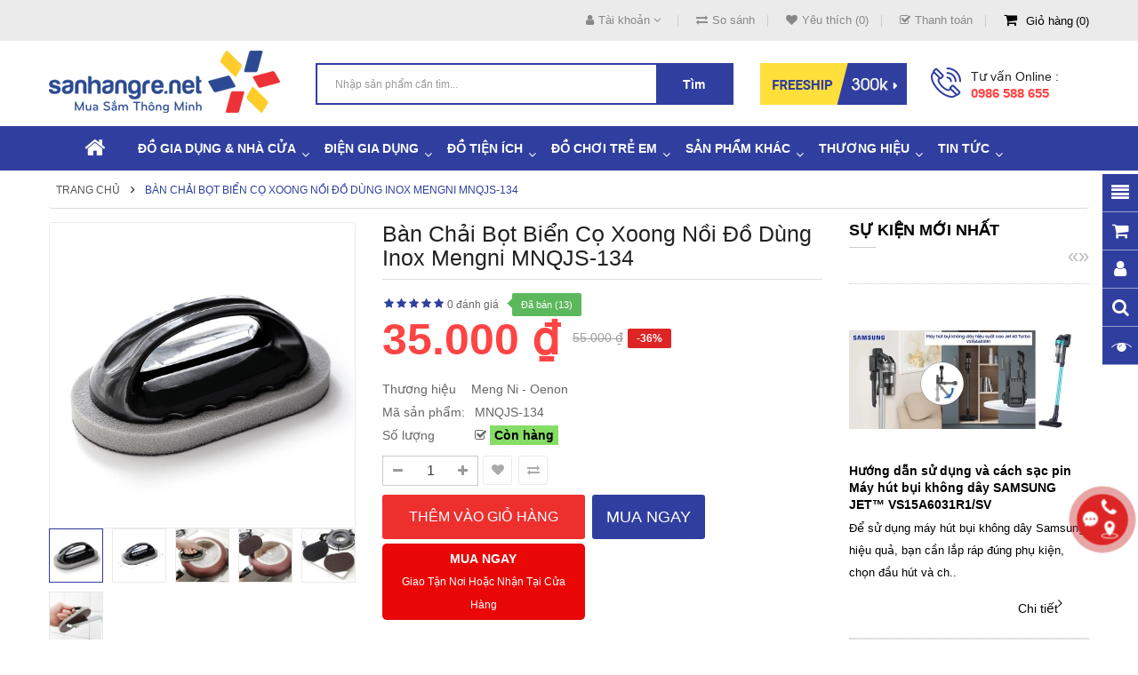

--- FILE ---
content_type: text/html; charset=utf-8
request_url: https://www.google.com/maps/d/embed?mid=1EU8yU_L03SF8n5zjYdThqL4MlMw
body_size: 10459
content:
<!DOCTYPE html><html itemscope itemtype="http://schema.org/WebSite"><head><script nonce="IXSaoIn7zE2pmxr_lZomgA">window['ppConfig'] = {productName: '06194a8f37177242d55a18e38c5a91c6', deleteIsEnforced:  false , sealIsEnforced:  false , heartbeatRate:  0.5 , periodicReportingRateMillis:  60000.0 , disableAllReporting:  false };(function(){'use strict';function k(a){var b=0;return function(){return b<a.length?{done:!1,value:a[b++]}:{done:!0}}}function l(a){var b=typeof Symbol!="undefined"&&Symbol.iterator&&a[Symbol.iterator];if(b)return b.call(a);if(typeof a.length=="number")return{next:k(a)};throw Error(String(a)+" is not an iterable or ArrayLike");}var m=typeof Object.defineProperties=="function"?Object.defineProperty:function(a,b,c){if(a==Array.prototype||a==Object.prototype)return a;a[b]=c.value;return a};
function n(a){a=["object"==typeof globalThis&&globalThis,a,"object"==typeof window&&window,"object"==typeof self&&self,"object"==typeof global&&global];for(var b=0;b<a.length;++b){var c=a[b];if(c&&c.Math==Math)return c}throw Error("Cannot find global object");}var p=n(this);function q(a,b){if(b)a:{var c=p;a=a.split(".");for(var d=0;d<a.length-1;d++){var e=a[d];if(!(e in c))break a;c=c[e]}a=a[a.length-1];d=c[a];b=b(d);b!=d&&b!=null&&m(c,a,{configurable:!0,writable:!0,value:b})}}
q("Object.is",function(a){return a?a:function(b,c){return b===c?b!==0||1/b===1/c:b!==b&&c!==c}});q("Array.prototype.includes",function(a){return a?a:function(b,c){var d=this;d instanceof String&&(d=String(d));var e=d.length;c=c||0;for(c<0&&(c=Math.max(c+e,0));c<e;c++){var f=d[c];if(f===b||Object.is(f,b))return!0}return!1}});
q("String.prototype.includes",function(a){return a?a:function(b,c){if(this==null)throw new TypeError("The 'this' value for String.prototype.includes must not be null or undefined");if(b instanceof RegExp)throw new TypeError("First argument to String.prototype.includes must not be a regular expression");return this.indexOf(b,c||0)!==-1}});function r(a,b,c){a("https://csp.withgoogle.com/csp/proto/"+encodeURIComponent(b),JSON.stringify(c))}function t(){var a;if((a=window.ppConfig)==null?0:a.disableAllReporting)return function(){};var b,c,d,e;return(e=(b=window)==null?void 0:(c=b.navigator)==null?void 0:(d=c.sendBeacon)==null?void 0:d.bind(navigator))!=null?e:u}function u(a,b){var c=new XMLHttpRequest;c.open("POST",a);c.send(b)}
function v(){var a=(w=Object.prototype)==null?void 0:w.__lookupGetter__("__proto__"),b=x,c=y;return function(){var d=a.call(this),e,f,g,h;r(c,b,{type:"ACCESS_GET",origin:(f=window.location.origin)!=null?f:"unknown",report:{className:(g=d==null?void 0:(e=d.constructor)==null?void 0:e.name)!=null?g:"unknown",stackTrace:(h=Error().stack)!=null?h:"unknown"}});return d}}
function z(){var a=(A=Object.prototype)==null?void 0:A.__lookupSetter__("__proto__"),b=x,c=y;return function(d){d=a.call(this,d);var e,f,g,h;r(c,b,{type:"ACCESS_SET",origin:(f=window.location.origin)!=null?f:"unknown",report:{className:(g=d==null?void 0:(e=d.constructor)==null?void 0:e.name)!=null?g:"unknown",stackTrace:(h=Error().stack)!=null?h:"unknown"}});return d}}function B(a,b){C(a.productName,b);setInterval(function(){C(a.productName,b)},a.periodicReportingRateMillis)}
var D="constructor __defineGetter__ __defineSetter__ hasOwnProperty __lookupGetter__ __lookupSetter__ isPrototypeOf propertyIsEnumerable toString valueOf __proto__ toLocaleString x_ngfn_x".split(" "),E=D.concat,F=navigator.userAgent.match(/Firefox\/([0-9]+)\./),G=(!F||F.length<2?0:Number(F[1])<75)?["toSource"]:[],H;if(G instanceof Array)H=G;else{for(var I=l(G),J,K=[];!(J=I.next()).done;)K.push(J.value);H=K}var L=E.call(D,H),M=[];
function C(a,b){for(var c=[],d=l(Object.getOwnPropertyNames(Object.prototype)),e=d.next();!e.done;e=d.next())e=e.value,L.includes(e)||M.includes(e)||c.push(e);e=Object.prototype;d=[];for(var f=0;f<c.length;f++){var g=c[f];d[f]={name:g,descriptor:Object.getOwnPropertyDescriptor(Object.prototype,g),type:typeof e[g]}}if(d.length!==0){c=l(d);for(e=c.next();!e.done;e=c.next())M.push(e.value.name);var h;r(b,a,{type:"SEAL",origin:(h=window.location.origin)!=null?h:"unknown",report:{blockers:d}})}};var N=Math.random(),O=t(),P=window.ppConfig;P&&(P.disableAllReporting||P.deleteIsEnforced&&P.sealIsEnforced||N<P.heartbeatRate&&r(O,P.productName,{origin:window.location.origin,type:"HEARTBEAT"}));var y=t(),Q=window.ppConfig;if(Q)if(Q.deleteIsEnforced)delete Object.prototype.__proto__;else if(!Q.disableAllReporting){var x=Q.productName;try{var w,A;Object.defineProperty(Object.prototype,"__proto__",{enumerable:!1,get:v(),set:z()})}catch(a){}}
(function(){var a=t(),b=window.ppConfig;b&&(b.sealIsEnforced?Object.seal(Object.prototype):b.disableAllReporting||(document.readyState!=="loading"?B(b,a):document.addEventListener("DOMContentLoaded",function(){B(b,a)})))})();}).call(this);
</script><title itemprop="name">Sanhangre.net - Săn Hàng Rẻ - Google My Maps</title><meta name="robots" content="noindex,nofollow"/><meta http-equiv="X-UA-Compatible" content="IE=edge,chrome=1"><meta name="viewport" content="initial-scale=1.0,minimum-scale=1.0,maximum-scale=1.0,user-scalable=0,width=device-width"/><meta name="description" itemprop="description" content="+ CH Xuân La : Số 3 ngách 105/42 ngõ 105 Xuân La, Tây Hồ, Hà Nội
Điện thoại : 0816 505 655

+ CH Lai Xá: Số 81 ngõ 1 Tập thể Trung Tâm 75 Lai Xá, Kim Chung, Hoài Đức, Hà Nội
Điện thoại: Mrs Dương 0986 588 655

+ CH Hải Phòng : Số 245 Đại lộ Tôn Đức Thắng, An Đồng, An Dương, Hải Phòng
Điện thoại : Mrs Trang 0904.537.199

Website : https://sanhangre.net

Chuyên cung cấp, bán sỉ bán lẻ đồ gia dụng, thiết bị điện chính hãng, đồ tiện ích, hàng tiêu dùng thông minh, đồ chơi xuất khẩu"/><meta itemprop="url" content="https://www.google.com/maps/d/viewer?mid=1EU8yU_L03SF8n5zjYdThqL4MlMw"/><meta itemprop="image" content="https://www.google.com/maps/d/thumbnail?mid=1EU8yU_L03SF8n5zjYdThqL4MlMw"/><meta property="og:type" content="website"/><meta property="og:title" content="Sanhangre.net - Săn Hàng Rẻ - Google My Maps"/><meta property="og:description" content="+ CH Xuân La : Số 3 ngách 105/42 ngõ 105 Xuân La, Tây Hồ, Hà Nội
Điện thoại : 0816 505 655

+ CH Lai Xá: Số 81 ngõ 1 Tập thể Trung Tâm 75 Lai Xá, Kim Chung, Hoài Đức, Hà Nội
Điện thoại: Mrs Dương 0986 588 655

+ CH Hải Phòng : Số 245 Đại lộ Tôn Đức Thắng, An Đồng, An Dương, Hải Phòng
Điện thoại : Mrs Trang 0904.537.199

Website : https://sanhangre.net

Chuyên cung cấp, bán sỉ bán lẻ đồ gia dụng, thiết bị điện chính hãng, đồ tiện ích, hàng tiêu dùng thông minh, đồ chơi xuất khẩu"/><meta property="og:url" content="https://www.google.com/maps/d/viewer?mid=1EU8yU_L03SF8n5zjYdThqL4MlMw"/><meta property="og:image" content="https://www.google.com/maps/d/thumbnail?mid=1EU8yU_L03SF8n5zjYdThqL4MlMw"/><meta property="og:site_name" content="Google My Maps"/><meta name="twitter:card" content="summary_large_image"/><meta name="twitter:title" content="Sanhangre.net - Săn Hàng Rẻ - Google My Maps"/><meta name="twitter:description" content="+ CH Xuân La : Số 3 ngách 105/42 ngõ 105 Xuân La, Tây Hồ, Hà Nội
Điện thoại : 0816 505 655

+ CH Lai Xá: Số 81 ngõ 1 Tập thể Trung Tâm 75 Lai Xá, Kim Chung, Hoài Đức, Hà Nội
Điện thoại: Mrs Dương 0986 588 655

+ CH Hải Phòng : Số 245 Đại lộ Tôn Đức Thắng, An Đồng, An Dương, Hải Phòng
Điện thoại : Mrs Trang 0904.537.199

Website : https://sanhangre.net

Chuyên cung cấp, bán sỉ bán lẻ đồ gia dụng, thiết bị điện chính hãng, đồ tiện ích, hàng tiêu dùng thông minh, đồ chơi xuất khẩu"/><meta name="twitter:image:src" content="https://www.google.com/maps/d/thumbnail?mid=1EU8yU_L03SF8n5zjYdThqL4MlMw"/><link rel="stylesheet" id="gmeviewer-styles" href="https://www.gstatic.com/mapspro/_/ss/k=mapspro.gmeviewer.ZPef100W6CI.L.W.O/am=AAAE/d=0/rs=ABjfnFU-qGe8BTkBR_LzMLwzNczeEtSkkw" nonce="v_j-4v16HQ0pF0CKgsfQ7w"><link rel="stylesheet" href="https://fonts.googleapis.com/css?family=Roboto:300,400,500,700" nonce="v_j-4v16HQ0pF0CKgsfQ7w"><link rel="shortcut icon" href="//www.gstatic.com/mapspro/images/favicon-001.ico"><link rel="canonical" href="https://www.google.com/mymaps/viewer?mid=1EU8yU_L03SF8n5zjYdThqL4MlMw&amp;hl=en_US"></head><body jscontroller="O1VPAb" jsaction="click:cOuCgd;"><div class="c4YZDc HzV7m-b7CEbf SfQLQb-QClCJf-giiMnc SfQLQb-dIxMhd-bN97Pc-b3rLgd"><div class="jQhVs-haAclf"><div class="jQhVs-uMX1Ee-My5Dr-purZT-uDEFge"><div class="jQhVs-uMX1Ee-My5Dr-purZT-uDEFge-bN97Pc"><div class="jQhVs-uMX1Ee-My5Dr-purZT-uDEFge-Bz112c"></div><div class="jQhVs-uMX1Ee-My5Dr-purZT-uDEFge-fmcmS-haAclf"><div class="jQhVs-uMX1Ee-My5Dr-purZT-uDEFge-fmcmS">Open full screen to view more</div></div></div></div></div><div class="i4ewOd-haAclf"><div class="i4ewOd-UzWXSb" id="map-canvas"></div></div><div class="X3SwIb-haAclf NBDE7b-oxvKad"><div class="X3SwIb-i8xkGf"></div></div><div class="Te60Vd-ZMv3u dIxMhd-bN97Pc-b3rLgd"><div class="dIxMhd-bN97Pc-Tswv1b-Bz112c"></div><div class="dIxMhd-bN97Pc-b3rLgd-fmcmS">This map was created by a user. <a href="//support.google.com/mymaps/answer/3024454?hl=en&amp;amp;ref_topic=3188329" target="_blank">Learn how to create your own.</a></div><div class="dIxMhd-bN97Pc-b3rLgd-TvD9Pc" title="Close"></div></div><script nonce="IXSaoIn7zE2pmxr_lZomgA">this.gbar_=this.gbar_||{};(function(_){var window=this;
try{
_.Fd=function(a,b,c){if(!a.j)if(c instanceof Array)for(var d of c)_.Fd(a,b,d);else{d=(0,_.y)(a.C,a,b);const e=a.v+c;a.v++;b.dataset.eqid=e;a.B[e]=d;b&&b.addEventListener?b.addEventListener(c,d,!1):b&&b.attachEvent?b.attachEvent("on"+c,d):a.o.log(Error("t`"+b))}};
}catch(e){_._DumpException(e)}
try{
var Gd=document.querySelector(".gb_J .gb_B"),Hd=document.querySelector("#gb.gb_ad");Gd&&!Hd&&_.Fd(_.od,Gd,"click");
}catch(e){_._DumpException(e)}
try{
_.qh=function(a){if(a.v)return a.v;for(const b in a.i)if(a.i[b].ka()&&a.i[b].B())return a.i[b];return null};_.rh=function(a,b){a.i[b.J()]=b};var sh=new class extends _.N{constructor(){var a=_.$c;super();this.B=a;this.v=null;this.o={};this.C={};this.i={};this.j=null}A(a){this.i[a]&&(_.qh(this)&&_.qh(this).J()==a||this.i[a].P(!0))}Ua(a){this.j=a;for(const b in this.i)this.i[b].ka()&&this.i[b].Ua(a)}oc(a){return a in this.i?this.i[a]:null}};_.rd("dd",sh);
}catch(e){_._DumpException(e)}
try{
_.Ji=function(a,b){return _.H(a,36,b)};
}catch(e){_._DumpException(e)}
try{
var Ki=document.querySelector(".gb_z .gb_B"),Li=document.querySelector("#gb.gb_ad");Ki&&!Li&&_.Fd(_.od,Ki,"click");
}catch(e){_._DumpException(e)}
})(this.gbar_);
// Google Inc.
</script><script nonce="IXSaoIn7zE2pmxr_lZomgA">
  function _DumpException(e) {
    if (window.console) {
      window.console.error(e.stack);
    }
  }
  var _pageData = "[[1,null,null,null,null,null,null,null,null,null,\"at\",\"\",\"\",1768679476541,\"\",\"en_US\",false,[],\"https://www.google.com/maps/d/viewer?mid\\u003d1EU8yU_L03SF8n5zjYdThqL4MlMw\",\"https://www.google.com/maps/d/embed?mid\\u003d1EU8yU_L03SF8n5zjYdThqL4MlMw\\u0026ehbc\\u003d2E312F\",\"https://www.google.com/maps/d/edit?mid\\u003d1EU8yU_L03SF8n5zjYdThqL4MlMw\",\"https://www.google.com/maps/d/thumbnail?mid\\u003d1EU8yU_L03SF8n5zjYdThqL4MlMw\",null,null,true,\"https://www.google.com/maps/d/print?mid\\u003d1EU8yU_L03SF8n5zjYdThqL4MlMw\",\"https://www.google.com/maps/d/pdf?mid\\u003d1EU8yU_L03SF8n5zjYdThqL4MlMw\",\"https://www.google.com/maps/d/viewer?mid\\u003d1EU8yU_L03SF8n5zjYdThqL4MlMw\",null,false,\"/maps/d\",\"maps/sharing\",\"//www.google.com/intl/en_US/help/terms_maps.html\",true,\"https://docs.google.com/picker\",null,false,null,[[[\"//www.gstatic.com/mapspro/images/google-my-maps-logo-regular-001.png\",143,25],[\"//www.gstatic.com/mapspro/images/google-my-maps-logo-regular-2x-001.png\",286,50]],[[\"//www.gstatic.com/mapspro/images/google-my-maps-logo-small-001.png\",113,20],[\"//www.gstatic.com/mapspro/images/google-my-maps-logo-small-2x-001.png\",226,40]]],1,\"https://www.gstatic.com/mapspro/_/js/k\\u003dmapspro.gmeviewer.en_US.knJKv4m5-eY.O/am\\u003dAAAE/d\\u003d0/rs\\u003dABjfnFWJ7eYXBrZ1WlLyBY6MwF9-imcrgg/m\\u003dgmeviewer_base\",null,null,true,null,\"US\",null,null,null,null,null,null,true],[\"mf.map\",\"1EU8yU_L03SF8n5zjYdThqL4MlMw\",\"Sanhangre.net - Săn Hàng Rẻ\",null,[105.79573411119232,21.070110296394546,105.80349105966339,21.066946622726373],[105.71925150000001,21.0662133,106.6551489,20.8518854],[[null,\"zvBpL9urTIVQ.kZce4KI3_Yb8\",\"Săn Hàng Rẻ\",\"\",[[[\"https://mt.googleapis.com/vt/icon/name\\u003dicons/onion/1495-wht-star-blank-4x.png\\u0026color\\u003dff000000\\u0026psize\\u003d12\\u0026text\\u003dA\"],null,1,1,[[null,[21.0662133,105.8023458]],\"0\",null,\"zvBpL9urTIVQ.kZce4KI3_Yb8\",[21.0662133,105.8023458],[0,0],\"KZCE4KI3_YB80B3BCA43EA085FFB\"],[[\"Săn Hàng Rẻ Hà Nội\"]]],[[\"https://mt.googleapis.com/vt/icon/name\\u003dicons/onion/1495-wht-star-blank-4x.png\\u0026color\\u003dff000000\\u0026psize\\u003d12\\u0026text\\u003dB\"],null,1,1,[[null,[20.8518854,106.6551489]],\"0\",null,\"zvBpL9urTIVQ.kZce4KI3_Yb8\",[20.8518854,106.6551489],[0,0],\"KZCE4KI3_YB80671BF2AE5000001\"],[[\"Săn Hàng Rẻ Hải Phòng\"]]],[[\"https://mt.googleapis.com/vt/icon/name\\u003dicons/onion/1495-wht-star-blank-4x.png\\u0026color\\u003dff000000\\u0026psize\\u003d12\\u0026text\\u003dC\"],null,1,1,[[null,[21.0650305,105.71925150000001]],\"0\",null,\"zvBpL9urTIVQ.kZce4KI3_Yb8\",[21.0650305,105.7192515],[0,0],\"3DE699535702E7E3\"],[[\"Săn Hàng Rẻ Lai Xá\"]]]],null,null,true,null,null,null,null,[[\"zvBpL9urTIVQ.kZce4KI3_Yb8\",1,null,null,null,\"https://www.google.com/maps/d/kml?mid\\u003d1EU8yU_L03SF8n5zjYdThqL4MlMw\\u0026resourcekey\\u0026lid\\u003dzvBpL9urTIVQ.kZce4KI3_Yb8\",null,null,null,null,null,2,null,[[[\"KZCE4KI3_YB80B3BCA43EA085FFB\",[[[21.0662133,105.8023458]]],null,null,0,[[\"tên\",[\"Săn Hàng Rẻ Hà Nội\"],1],[\"mô tả\",[\"Địa chỉ : Số 3 ngách 105/42 ngõ 105 Xuân La, Tây Hồ, Hà Nội\\nĐiện thoại : 0816 505 655\\nHotline : Mr Khôi - 0936 515 922 \\nWeb : Website : https://sanhangre.net\\nEmail : info@sanhangre.net\\nChuyên cung cấp, bán sỉ bán lẻ đồ gia dụng, thiết bị điện chính hãng, đồ tiện ích, hàng tiêu dùng thông minh, đồ chơi xuất khẩu\"],1],[[null,\"https://mymaps.usercontent.google.com/hostedimage/m/*/[base64]?fife\"],[null,\"https://mymaps.usercontent.google.com/hostedimage/m/*/[base64]?fife\"],[null,\"https://mymaps.usercontent.google.com/hostedimage/m/*/[base64]?fife\"]]],[1,[\"Săn Hàng Rẻ Hà Nội\"]],0],[\"KZCE4KI3_YB80671BF2AE5000001\",[[[20.8518854,106.6551489]]],null,null,1,[[\"tên\",[\"Săn Hàng Rẻ Hải Phòng\"],1],[\"mô tả\",[\"Địa chỉ :245 Đại lộ Tôn Đức Thắng, An Đồng, An Dương, TP. Hải Phòng.\\nĐiện thoại : Mrs Trang - 0904 537199\\nShop Bán hàng trực tuyến Săn Hàng Rẻ Hải Phòng\\nWebsite : https://sanhangre.net\\nChuyên cung cấp, bán sỉ bán lẻ đồ gia dụng, thiết bị điện chính hãng, đồ tiện ích, hàng tiêu dùng thông minh, đồ chơi xuất khẩu\\n\"],1],[[null,\"https://mymaps.usercontent.google.com/hostedimage/m/*/[base64]?fife\"],[null,\"https://mymaps.usercontent.google.com/hostedimage/m/*/[base64]?fife\"],[null,\"https://mymaps.usercontent.google.com/hostedimage/m/*/[base64]?fife\"],[null,\"https://mymaps.usercontent.google.com/hostedimage/m/*/[base64]?fife\"],[null,\"https://mymaps.usercontent.google.com/hostedimage/m/*/[base64]?fife\"],[null,\"https://mymaps.usercontent.google.com/hostedimage/m/*/[base64]?fife\"],[null,\"https://mymaps.usercontent.google.com/hostedimage/m/*/[base64]?fife\"]]],[1,[\"Săn Hàng Rẻ Hải Phòng\"]],1],[\"3DE699535702E7E3\",[[[21.0650305,105.7192515]]],null,null,2,[[\"tên\",[\"Săn Hàng Rẻ Lai Xá\"],1],[\"mô tả\",[\"Địa chỉ: Số 81 ngõ 1 Tập thể Trung Tâm 75 Lai Xá, Kim Chung, Hoài Đức, Hà Nội\\nĐiện thoại: 0986 588 655 - 0936 545 269\\nWebsite: https://sanhangre.net\\n\"],1],[[null,\"https://mymaps.usercontent.google.com/hostedimage/m/*/[base64]?fife\"],[null,\"https://mymaps.usercontent.google.com/hostedimage/m/*/[base64]?fife\"],[null,\"https://mymaps.usercontent.google.com/hostedimage/m/*/[base64]?fife\"],[null,\"https://mymaps.usercontent.google.com/hostedimage/m/*/[base64]?fife\"],[null,\"https://mymaps.usercontent.google.com/hostedimage/m/*/[base64]?fife\"]]],[1,[\"Săn Hàng Rẻ Lai Xá\"]],2]],[[[\"https://mt.googleapis.com/vt/icon/name\\u003dicons/onion/1495-wht-star-blank-4x.png\\u0026color\\u003dff000000\\u0026psize\\u003d12\\u0026text\\u003dA\"],[[\"DB4436\",1],1200],[[\"DB4436\",0.2980392156862745],[\"DB4436\",1],1200]],[[\"https://mt.googleapis.com/vt/icon/name\\u003dicons/onion/1495-wht-star-blank-4x.png\\u0026color\\u003dff000000\\u0026psize\\u003d12\\u0026text\\u003dB\"],[[\"DB4436\",1],1200],[[\"DB4436\",0.2980392156862745],[\"DB4436\",1],1200]],[[\"https://mt.googleapis.com/vt/icon/name\\u003dicons/onion/1495-wht-star-blank-4x.png\\u0026color\\u003dff000000\\u0026psize\\u003d12\\u0026text\\u003dC\"],[[\"DB4436\",1],1200],[[\"DB4436\",0.2980392156862745],[\"DB4436\",1],1200]]]]]],null,null,null,null,null,1]],[2],null,null,\"mapspro_in_drive\",\"1EU8yU_L03SF8n5zjYdThqL4MlMw\",\"https://drive.google.com/abuse?id\\u003d1EU8yU_L03SF8n5zjYdThqL4MlMw\",true,false,false,\"+ CH Xuân La : Số 3 ngách 105/42 ngõ 105 Xuân La, Tây Hồ, Hà Nội\\nĐiện thoại : 0816 505 655\\n\\n+ CH Lai Xá: Số 81 ngõ 1 Tập thể Trung Tâm 75 Lai Xá, Kim Chung, Hoài Đức, Hà Nội\\nĐiện thoại: Mrs Dương 0986 588 655\\n\\n+ CH Hải Phòng : Số 245 Đại lộ Tôn Đức Thắng, An Đồng, An Dương, Hải Phòng\\nĐiện thoại : Mrs Trang 0904.537.199\\n\\nWebsite : https://sanhangre.net\\n\\nChuyên cung cấp, bán sỉ bán lẻ đồ gia dụng, thiết bị điện chính hãng, đồ tiện ích, hàng tiêu dùng thông minh, đồ chơi xuất khẩu\",2,false,\"https://www.google.com/maps/d/kml?mid\\u003d1EU8yU_L03SF8n5zjYdThqL4MlMw\\u0026resourcekey\",2711313,true,true,\"+ CH Xuân La : Số 3 ngách 105/42 ngõ 105 Xuân La, Tây Hồ, Hà Nội\\nĐiện thoại : 0816 505 655\\n\\n+ CH Lai Xá: Số 81 ngõ 1 Tập thể Trung Tâm 75 Lai Xá, Kim Chung, Hoài Đức, Hà Nội\\nĐiện thoại: Mrs Dương 0986 588 655\\n\\n+ CH Hải Phòng : Số 245 Đại lộ Tôn Đức Thắng, An Đồng, An Dương, Hải Phòng\\nĐiện thoại : Mrs Trang 0904.537.199\\n\\nWebsite : https://sanhangre.net\\n\\nChuyên cung cấp, bán sỉ bán lẻ đồ gia dụng, thiết bị điện chính hãng, đồ tiện ích, hàng tiêu dùng thông minh, đồ chơi xuất khẩu\",true,\"\",true,[\"Đăng Khôi Vũ\",\"https://lh3.googleusercontent.com/a-/ALV-UjUX6VT0RuSxdwZWOOHpkVNqh6YfRQrqsyPE0o5jFc3ajOM1V6t-2A\"],[null,null,[1713775004,424308001],[1713775004,547000000]],false,\"https://support.google.com/legal/troubleshooter/1114905#ts\\u003d9723198%2C1115689\"]]";</script><script type="text/javascript" src="//maps.googleapis.com/maps/api/js?v=3.61&client=google-maps-pro&language=en_US&region=US&libraries=places,visualization,geometry,search" nonce="IXSaoIn7zE2pmxr_lZomgA"></script><script id="base-js" src="https://www.gstatic.com/mapspro/_/js/k=mapspro.gmeviewer.en_US.knJKv4m5-eY.O/am=AAAE/d=0/rs=ABjfnFWJ7eYXBrZ1WlLyBY6MwF9-imcrgg/m=gmeviewer_base" nonce="IXSaoIn7zE2pmxr_lZomgA"></script><script nonce="IXSaoIn7zE2pmxr_lZomgA">_startApp();</script></div><div ng-non-bindable=""><div class="gb_L">Google apps</div></div><script nonce="IXSaoIn7zE2pmxr_lZomgA">this.gbar_=this.gbar_||{};(function(_){var window=this;
try{
var Od;Od=class extends _.sd{};_.Pd=function(a,b){if(b in a.i)return a.i[b];throw new Od;};_.Qd=function(a){return _.Pd(_.pd.i(),a)};
}catch(e){_._DumpException(e)}
try{
/*

 Copyright Google LLC
 SPDX-License-Identifier: Apache-2.0
*/
var Td;_.Rd=function(a){const b=a.length;if(b>0){const c=Array(b);for(let d=0;d<b;d++)c[d]=a[d];return c}return[]};Td=function(a){return new _.Sd(b=>b.substr(0,a.length+1).toLowerCase()===a+":")};_.Ud=globalThis.trustedTypes;_.Vd=class{constructor(a){this.i=a}toString(){return this.i}};_.Wd=new _.Vd("about:invalid#zClosurez");_.Sd=class{constructor(a){this.Wh=a}};_.Xd=[Td("data"),Td("http"),Td("https"),Td("mailto"),Td("ftp"),new _.Sd(a=>/^[^:]*([/?#]|$)/.test(a))];_.Yd=class{constructor(a){this.i=a}toString(){return this.i+""}};_.Zd=new _.Yd(_.Ud?_.Ud.emptyHTML:"");
}catch(e){_._DumpException(e)}
try{
var de,pe,se,ce,ee,je;_.$d=function(a){return a==null?a:(0,_.Na)(a)?a|0:void 0};_.ae=function(a){if(a==null)return a;if(typeof a==="string"&&a)a=+a;else if(typeof a!=="number")return;return(0,_.Na)(a)?a|0:void 0};_.be=function(a,b){return a.lastIndexOf(b,0)==0};de=function(){let a=null;if(!ce)return a;try{const b=c=>c;a=ce.createPolicy("ogb-qtm#html",{createHTML:b,createScript:b,createScriptURL:b})}catch(b){}return a};_.fe=function(){ee===void 0&&(ee=de());return ee};
_.he=function(a){const b=_.fe();a=b?b.createScriptURL(a):a;return new _.ge(a)};_.ie=function(a){if(a instanceof _.ge)return a.i;throw Error("x");};_.ke=function(a){if(je.test(a))return a};_.le=function(a){if(a instanceof _.Vd)if(a instanceof _.Vd)a=a.i;else throw Error("x");else a=_.ke(a);return a};_.me=function(a,b=document){let c;const d=(c=b.querySelector)==null?void 0:c.call(b,`${a}[nonce]`);return d==null?"":d.nonce||d.getAttribute("nonce")||""};
_.ne=function(a,b,c,d){return _.$d(_.Pc(a,b,c,d))};_.R=function(a,b,c){return _.Ma(_.Pc(a,b,c,_.Oc))};_.oe=function(a,b){return _.ae(_.Pc(a,b,void 0,_.Oc))};pe=class extends _.M{constructor(a){super(a)}Yb(a){return _.K(this,24,a)}};_.qe=function(){return _.B(_.kd,pe,1)};_.re=function(a){var b=_.Ka(a);return b=="array"||b=="object"&&typeof a.length=="number"};ce=_.Ud;_.ge=class{constructor(a){this.i=a}toString(){return this.i+""}};je=/^\s*(?!javascript:)(?:[\w+.-]+:|[^:/?#]*(?:[/?#]|$))/i;var ye,Ce,te;_.ve=function(a){return a?new te(_.ue(a)):se||(se=new te)};_.we=function(a,b){return typeof b==="string"?a.getElementById(b):b};_.S=function(a,b){var c=b||document;c.getElementsByClassName?a=c.getElementsByClassName(a)[0]:(c=document,a=a?(b||c).querySelector(a?"."+a:""):_.xe(c,"*",a,b)[0]||null);return a||null};_.xe=function(a,b,c,d){a=d||a;return(b=b&&b!="*"?String(b).toUpperCase():"")||c?a.querySelectorAll(b+(c?"."+c:"")):a.getElementsByTagName("*")};
_.ze=function(a,b){_.Bb(b,function(c,d){d=="style"?a.style.cssText=c:d=="class"?a.className=c:d=="for"?a.htmlFor=c:ye.hasOwnProperty(d)?a.setAttribute(ye[d],c):_.be(d,"aria-")||_.be(d,"data-")?a.setAttribute(d,c):a[d]=c})};ye={cellpadding:"cellPadding",cellspacing:"cellSpacing",colspan:"colSpan",frameborder:"frameBorder",height:"height",maxlength:"maxLength",nonce:"nonce",role:"role",rowspan:"rowSpan",type:"type",usemap:"useMap",valign:"vAlign",width:"width"};
_.Ae=function(a){return a?a.defaultView:window};_.De=function(a,b){const c=b[1],d=_.Be(a,String(b[0]));c&&(typeof c==="string"?d.className=c:Array.isArray(c)?d.className=c.join(" "):_.ze(d,c));b.length>2&&Ce(a,d,b);return d};Ce=function(a,b,c){function d(e){e&&b.appendChild(typeof e==="string"?a.createTextNode(e):e)}for(let e=2;e<c.length;e++){const f=c[e];!_.re(f)||_.Lb(f)&&f.nodeType>0?d(f):_.fc(f&&typeof f.length=="number"&&typeof f.item=="function"?_.Rd(f):f,d)}};
_.Ee=function(a){return _.Be(document,a)};_.Be=function(a,b){b=String(b);a.contentType==="application/xhtml+xml"&&(b=b.toLowerCase());return a.createElement(b)};_.Fe=function(a){let b;for(;b=a.firstChild;)a.removeChild(b)};_.Ge=function(a){return a&&a.parentNode?a.parentNode.removeChild(a):null};_.He=function(a,b){return a&&b?a==b||a.contains(b):!1};_.ue=function(a){return a.nodeType==9?a:a.ownerDocument||a.document};te=function(a){this.i=a||_.t.document||document};_.n=te.prototype;
_.n.H=function(a){return _.we(this.i,a)};_.n.Ra=function(a,b,c){return _.De(this.i,arguments)};_.n.appendChild=function(a,b){a.appendChild(b)};_.n.Pe=_.Fe;_.n.tg=_.Ge;_.n.rg=_.He;
}catch(e){_._DumpException(e)}
try{
_.Qi=function(a){const b=_.me("script",a.ownerDocument);b&&a.setAttribute("nonce",b)};_.Ri=function(a){if(!a)return null;a=_.G(a,4);var b;a===null||a===void 0?b=null:b=_.he(a);return b};_.Si=function(a,b,c){a=a.ha;return _.yb(a,a[_.v]|0,b,c)!==void 0};_.Ti=class extends _.M{constructor(a){super(a)}};_.Ui=function(a,b){return(b||document).getElementsByTagName(String(a))};
}catch(e){_._DumpException(e)}
try{
var Wi=function(a,b,c){a<b?Vi(a+1,b):_.$c.log(Error("W`"+a+"`"+b),{url:c})},Vi=function(a,b){if(Xi){const c=_.Ee("SCRIPT");c.async=!0;c.type="text/javascript";c.charset="UTF-8";c.src=_.ie(Xi);_.Qi(c);c.onerror=_.Ob(Wi,a,b,c.src);_.Ui("HEAD")[0].appendChild(c)}},Yi=class extends _.M{constructor(a){super(a)}};var Zi=_.B(_.kd,Yi,17)||new Yi,$i,Xi=($i=_.B(Zi,_.Ti,1))?_.Ri($i):null,aj,bj=(aj=_.B(Zi,_.Ti,2))?_.Ri(aj):null,cj=function(){Vi(1,2);if(bj){const a=_.Ee("LINK");a.setAttribute("type","text/css");a.href=_.ie(bj).toString();a.rel="stylesheet";let b=_.me("style",document);b&&a.setAttribute("nonce",b);_.Ui("HEAD")[0].appendChild(a)}};(function(){const a=_.qe();if(_.R(a,18))cj();else{const b=_.oe(a,19)||0;window.addEventListener("load",()=>{window.setTimeout(cj,b)})}})();
}catch(e){_._DumpException(e)}
})(this.gbar_);
// Google Inc.
</script></body></html>